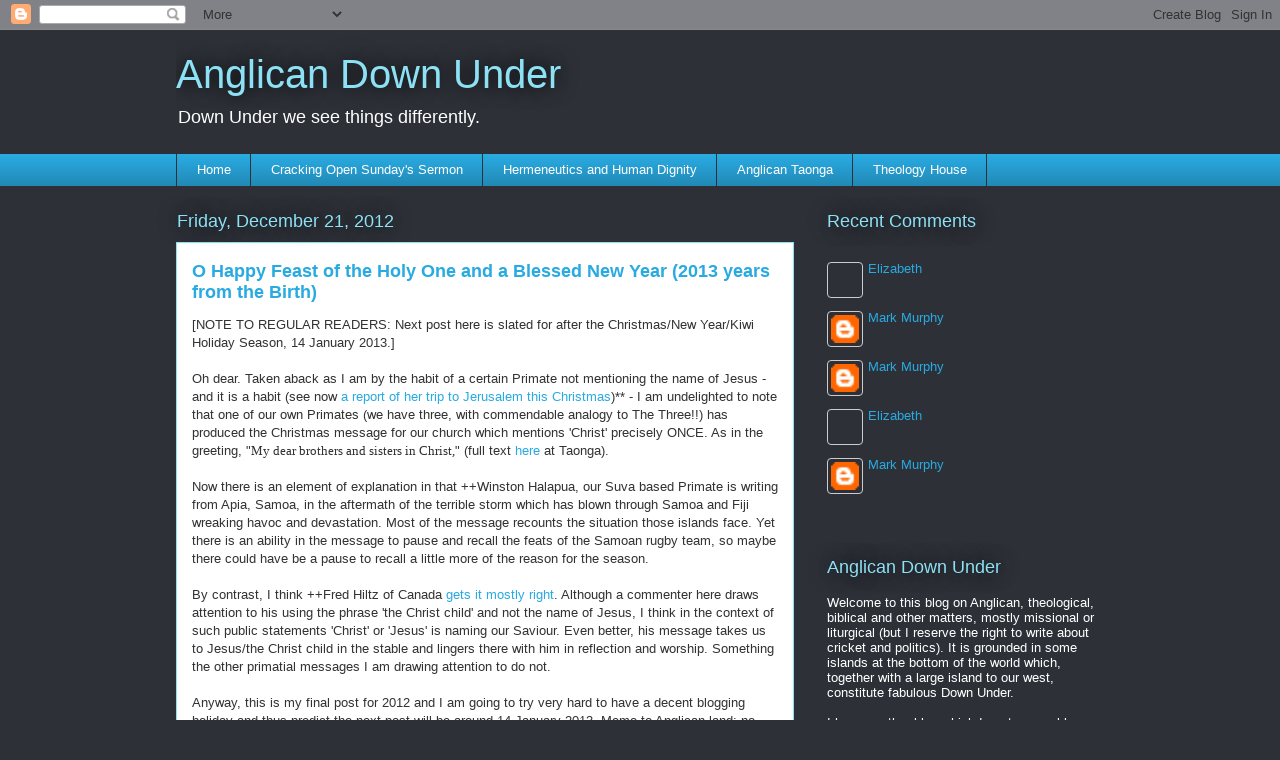

--- FILE ---
content_type: text/html; charset=UTF-8
request_url: https://anglicandownunder.blogspot.com/b/stats?style=BLACK_TRANSPARENT&timeRange=LAST_MONTH&token=APq4FmCXTA_OND9_hWxO5RihnvhvBXN9oggTJi7JEy-zw8QBdiYW1zBGRucetlMOLpXq0HNzFv5osR6YsO208zC3f9d7J3TCdw
body_size: -16
content:
{"total":257634,"sparklineOptions":{"backgroundColor":{"fillOpacity":0.1,"fill":"#000000"},"series":[{"areaOpacity":0.3,"color":"#202020"}]},"sparklineData":[[0,21],[1,15],[2,12],[3,14],[4,30],[5,12],[6,10],[7,10],[8,11],[9,6],[10,10],[11,12],[12,18],[13,27],[14,38],[15,34],[16,27],[17,12],[18,21],[19,24],[20,14],[21,22],[22,43],[23,28],[24,21],[25,55],[26,100],[27,22],[28,17],[29,6]],"nextTickMs":45000}

--- FILE ---
content_type: text/javascript; charset=UTF-8
request_url: https://anglicandownunder.blogspot.com/feeds/comments/summary?alt=json-in-script&max-results=5&callback=_fJvU
body_size: 2331
content:
// API callback
_fJvU({"version":"1.0","encoding":"UTF-8","feed":{"xmlns":"http://www.w3.org/2005/Atom","xmlns$openSearch":"http://a9.com/-/spec/opensearchrss/1.0/","xmlns$gd":"http://schemas.google.com/g/2005","id":{"$t":"tag:blogger.com,1999:blog-3915617830446943975.comments"},"updated":{"$t":"2026-01-24T22:45:19.715+13:00"},"title":{"type":"text","$t":"Anglican Down Under"},"link":[{"rel":"http://schemas.google.com/g/2005#feed","type":"application/atom+xml","href":"https:\/\/anglicandownunder.blogspot.com\/feeds\/comments\/summary"},{"rel":"self","type":"application/atom+xml","href":"https:\/\/www.blogger.com\/feeds\/3915617830446943975\/comments\/summary?alt=json-in-script\u0026max-results=5"},{"rel":"alternate","type":"text/html","href":"http:\/\/anglicandownunder.blogspot.com\/"},{"rel":"hub","href":"http://pubsubhubbub.appspot.com/"},{"rel":"next","type":"application/atom+xml","href":"https:\/\/www.blogger.com\/feeds\/3915617830446943975\/comments\/summary?alt=json-in-script\u0026start-index=6\u0026max-results=5"}],"author":[{"name":{"$t":"Peter Carrell"},"uri":{"$t":"http:\/\/www.blogger.com\/profile\/09535218286799156659"},"email":{"$t":"noreply@blogger.com"},"gd$image":{"rel":"http://schemas.google.com/g/2005#thumbnail","width":"32","height":"32","src":"\/\/blogger.googleusercontent.com\/img\/b\/R29vZ2xl\/AVvXsEiuzRKOjxKTUwjwpNpPHhj_qtl4UbeLwEJ2_hpqLllBIzcpa6UuRl-uq1OaObhABeGNu7MQQqLiCxaBRC3CMe470VFcyh7PbGqOnYJVOmNnHm4IxSMe_e1jqN5641th9A\/s113\/9F695D09-40DB-4F0B-922F-96017006F2C5.jpeg"}}],"generator":{"version":"7.00","uri":"http://www.blogger.com","$t":"Blogger"},"openSearch$totalResults":{"$t":"38696"},"openSearch$startIndex":{"$t":"1"},"openSearch$itemsPerPage":{"$t":"5"},"entry":[{"id":{"$t":"tag:blogger.com,1999:blog-3915617830446943975.post-3435579765084098386"},"published":{"$t":"2026-01-24T10:21:36.530+13:00"},"updated":{"$t":"2026-01-24T10:21:36.530+13:00"},"title":{"type":"text","$t":"What you\u0026#39;ve shared I find really valuable Mark..."},"summary":{"type":"text","$t":"What you\u0026#39;ve shared I find really valuable Mark, I\u0026#39;m grateful. The Hooker quote is great too. I\u0026#39;ve just read a post by Parker J. Palmer that touched me deeply, about Quaker non-violence and personal anger in the face of the evil MAGA stuff. He\u0026#39;s so honest and it really struck a chord with me. \u003Cbr \/\u003E\u003Cbr \/\u003EI appreciate this might be seen as changing topic but for me it\u0026#39;s about "},"link":[{"rel":"edit","type":"application/atom+xml","href":"https:\/\/www.blogger.com\/feeds\/3915617830446943975\/5370350149087516318\/comments\/default\/3435579765084098386"},{"rel":"self","type":"application/atom+xml","href":"https:\/\/www.blogger.com\/feeds\/3915617830446943975\/5370350149087516318\/comments\/default\/3435579765084098386"},{"rel":"alternate","type":"text/html","href":"https:\/\/anglicandownunder.blogspot.com\/2026\/01\/anglicanism-for-today-sharp-edges-of.html?showComment=1769203296530#c3435579765084098386","title":""}],"author":[{"name":{"$t":"Elizabeth"},"email":{"$t":"noreply@blogger.com"},"gd$image":{"rel":"http://schemas.google.com/g/2005#thumbnail","width":"16","height":"16","src":"https:\/\/img1.blogblog.com\/img\/blank.gif"}}],"thr$in-reply-to":{"xmlns$thr":"http://purl.org/syndication/thread/1.0","href":"https:\/\/anglicandownunder.blogspot.com\/2026\/01\/anglicanism-for-today-sharp-edges-of.html","ref":"tag:blogger.com,1999:blog-3915617830446943975.post-5370350149087516318","source":"http://www.blogger.com/feeds/3915617830446943975/posts/default/5370350149087516318","type":"text/html"},"gd$extendedProperty":[{"name":"blogger.itemClass","value":"pid-1206825980"},{"name":"blogger.displayTime","value":"January 24, 2026 at 10:21 AM"}]},{"id":{"$t":"tag:blogger.com,1999:blog-3915617830446943975.post-5196748898001636334"},"published":{"$t":"2026-01-24T08:05:12.013+13:00"},"updated":{"$t":"2026-01-24T08:05:12.013+13:00"},"title":{"type":"text","$t":"Thanks for the conversation and spur to reflect fu..."},"summary":{"type":"text","$t":"Thanks for the conversation and spur to reflect further, here. It has helped me form a more positive appreciation of Anglicanism following my recent evensong disappointment;\u003Cbr \/\u003E\u003Cbr \/\u003Ehttps:\/\/www.tumblingages.co.nz\/blog-2\/anglicanism-and-silence-a-postscript-to-evensong"},"link":[{"rel":"edit","type":"application/atom+xml","href":"https:\/\/www.blogger.com\/feeds\/3915617830446943975\/5370350149087516318\/comments\/default\/5196748898001636334"},{"rel":"self","type":"application/atom+xml","href":"https:\/\/www.blogger.com\/feeds\/3915617830446943975\/5370350149087516318\/comments\/default\/5196748898001636334"},{"rel":"alternate","type":"text/html","href":"https:\/\/anglicandownunder.blogspot.com\/2026\/01\/anglicanism-for-today-sharp-edges-of.html?showComment=1769195112013#c5196748898001636334","title":""}],"author":[{"name":{"$t":"Mark Murphy"},"uri":{"$t":"https:\/\/www.blogger.com\/profile\/03499278196265491516"},"email":{"$t":"noreply@blogger.com"},"gd$image":{"rel":"http://schemas.google.com/g/2005#thumbnail","width":"16","height":"16","src":"https:\/\/img1.blogblog.com\/img\/b16-rounded.gif"}}],"thr$in-reply-to":{"xmlns$thr":"http://purl.org/syndication/thread/1.0","href":"https:\/\/anglicandownunder.blogspot.com\/2026\/01\/anglicanism-for-today-sharp-edges-of.html","ref":"tag:blogger.com,1999:blog-3915617830446943975.post-5370350149087516318","source":"http://www.blogger.com/feeds/3915617830446943975/posts/default/5370350149087516318","type":"text/html"},"gd$extendedProperty":[{"name":"blogger.itemClass","value":"pid-941315441"},{"name":"blogger.displayTime","value":"January 24, 2026 at 8:05 AM"}]},{"id":{"$t":"tag:blogger.com,1999:blog-3915617830446943975.post-5264806892424872452"},"published":{"$t":"2026-01-23T22:31:59.408+13:00"},"updated":{"$t":"2026-01-23T22:31:59.408+13:00"},"title":{"type":"text","$t":"In 1950, Gerald Bullet, a wonderful mid-century En..."},"summary":{"type":"text","$t":"In 1950, Gerald Bullet, a wonderful mid-century English writer and poet, wrote a book of essays called The English Mystics. I have just been reading his essay on George Fox, in which he quotes Richard Hooker, perhaps the most famous, foundational, Anglican theologian:\u003Cbr \/\u003E\u003Cbr \/\u003E\u0026quot;Dangerous it were for the feeble brain of man to wade far into the doings of the Most High; whom although to know"},"link":[{"rel":"edit","type":"application/atom+xml","href":"https:\/\/www.blogger.com\/feeds\/3915617830446943975\/5370350149087516318\/comments\/default\/5264806892424872452"},{"rel":"self","type":"application/atom+xml","href":"https:\/\/www.blogger.com\/feeds\/3915617830446943975\/5370350149087516318\/comments\/default\/5264806892424872452"},{"rel":"alternate","type":"text/html","href":"https:\/\/anglicandownunder.blogspot.com\/2026\/01\/anglicanism-for-today-sharp-edges-of.html?showComment=1769160719408#c5264806892424872452","title":""}],"author":[{"name":{"$t":"Mark Murphy"},"uri":{"$t":"https:\/\/www.blogger.com\/profile\/03499278196265491516"},"email":{"$t":"noreply@blogger.com"},"gd$image":{"rel":"http://schemas.google.com/g/2005#thumbnail","width":"16","height":"16","src":"https:\/\/img1.blogblog.com\/img\/b16-rounded.gif"}}],"thr$in-reply-to":{"xmlns$thr":"http://purl.org/syndication/thread/1.0","href":"https:\/\/anglicandownunder.blogspot.com\/2026\/01\/anglicanism-for-today-sharp-edges-of.html","ref":"tag:blogger.com,1999:blog-3915617830446943975.post-5370350149087516318","source":"http://www.blogger.com/feeds/3915617830446943975/posts/default/5370350149087516318","type":"text/html"},"gd$extendedProperty":[{"name":"blogger.itemClass","value":"pid-941315441"},{"name":"blogger.displayTime","value":"January 23, 2026 at 10:31 PM"}]},{"id":{"$t":"tag:blogger.com,1999:blog-3915617830446943975.post-8025764576886360634"},"published":{"$t":"2026-01-23T08:44:11.926+13:00"},"updated":{"$t":"2026-01-23T08:44:11.926+13:00"},"title":{"type":"text","$t":"Hugely enjoyed reading the personal writing from c..."},"summary":{"type":"text","$t":"Hugely enjoyed reading the personal writing from commenters on this page, and now I\u0026#39;ve found Mark\u0026#39;s left another.. thanks Mark! It\u0026#39;s a long time ago, pre-earthquake, since I\u0026#39;ve been into the beautiful Mt Peel environs but I would adore the opportunity to visit again! Thanks for leaving the link, lovely and interesting page."},"link":[{"rel":"edit","type":"application/atom+xml","href":"https:\/\/www.blogger.com\/feeds\/3915617830446943975\/5370350149087516318\/comments\/default\/8025764576886360634"},{"rel":"self","type":"application/atom+xml","href":"https:\/\/www.blogger.com\/feeds\/3915617830446943975\/5370350149087516318\/comments\/default\/8025764576886360634"},{"rel":"alternate","type":"text/html","href":"https:\/\/anglicandownunder.blogspot.com\/2026\/01\/anglicanism-for-today-sharp-edges-of.html?showComment=1769111051926#c8025764576886360634","title":""}],"author":[{"name":{"$t":"Elizabeth"},"email":{"$t":"noreply@blogger.com"},"gd$image":{"rel":"http://schemas.google.com/g/2005#thumbnail","width":"16","height":"16","src":"https:\/\/img1.blogblog.com\/img\/blank.gif"}}],"thr$in-reply-to":{"xmlns$thr":"http://purl.org/syndication/thread/1.0","href":"https:\/\/anglicandownunder.blogspot.com\/2026\/01\/anglicanism-for-today-sharp-edges-of.html","ref":"tag:blogger.com,1999:blog-3915617830446943975.post-5370350149087516318","source":"http://www.blogger.com/feeds/3915617830446943975/posts/default/5370350149087516318","type":"text/html"},"gd$extendedProperty":[{"name":"blogger.itemClass","value":"pid-1206825980"},{"name":"blogger.displayTime","value":"January 23, 2026 at 8:44 AM"}]},{"id":{"$t":"tag:blogger.com,1999:blog-3915617830446943975.post-6002600023462808798"},"published":{"$t":"2026-01-23T06:51:08.480+13:00"},"updated":{"$t":"2026-01-23T06:51:08.480+13:00"},"title":{"type":"text","$t":"Not wanting to be a complete downer in terms of An..."},"summary":{"type":"text","$t":"Not wanting to be a complete downer in terms of Anglicanism,  I also took my cousin to some beautiful country Anglican churches while he has been here. \u003Cbr \/\u003E\u003Cbr \/\u003EWe camped at Peel Forest for a week and it rained everyday. We were most grateful for little visits out in the warmth and dry of the car. Including a visit to St Thomas, Woodbury, with its interesting use of light flooding down from a "},"link":[{"rel":"edit","type":"application/atom+xml","href":"https:\/\/www.blogger.com\/feeds\/3915617830446943975\/5370350149087516318\/comments\/default\/6002600023462808798"},{"rel":"self","type":"application/atom+xml","href":"https:\/\/www.blogger.com\/feeds\/3915617830446943975\/5370350149087516318\/comments\/default\/6002600023462808798"},{"rel":"alternate","type":"text/html","href":"https:\/\/anglicandownunder.blogspot.com\/2026\/01\/anglicanism-for-today-sharp-edges-of.html?showComment=1769104268480#c6002600023462808798","title":""}],"author":[{"name":{"$t":"Mark Murphy"},"uri":{"$t":"https:\/\/www.blogger.com\/profile\/03499278196265491516"},"email":{"$t":"noreply@blogger.com"},"gd$image":{"rel":"http://schemas.google.com/g/2005#thumbnail","width":"16","height":"16","src":"https:\/\/img1.blogblog.com\/img\/b16-rounded.gif"}}],"thr$in-reply-to":{"xmlns$thr":"http://purl.org/syndication/thread/1.0","href":"https:\/\/anglicandownunder.blogspot.com\/2026\/01\/anglicanism-for-today-sharp-edges-of.html","ref":"tag:blogger.com,1999:blog-3915617830446943975.post-5370350149087516318","source":"http://www.blogger.com/feeds/3915617830446943975/posts/default/5370350149087516318","type":"text/html"},"gd$extendedProperty":[{"name":"blogger.itemClass","value":"pid-941315441"},{"name":"blogger.displayTime","value":"January 23, 2026 at 6:51 AM"}]}]}});